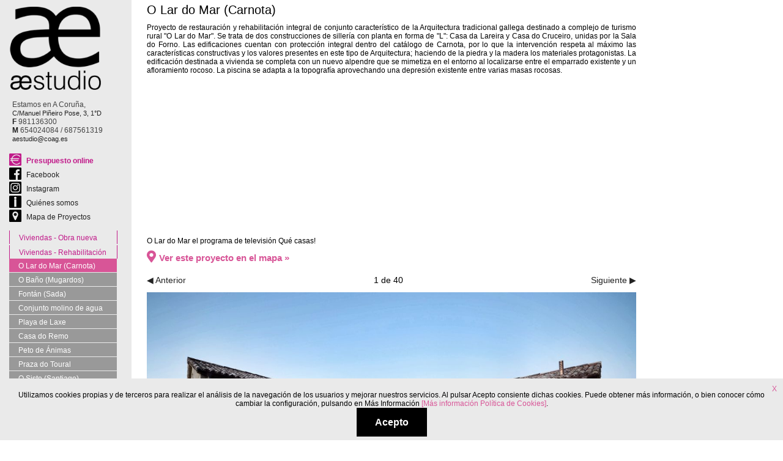

--- FILE ---
content_type: text/html
request_url: https://aestudio.es/viviendas-rehabilitacion/turismo-rural-carnota/
body_size: 9780
content:
<!doctype html>
<html lang="es">

<head>
<meta https-equiv='Content-Type' content='text/html; charset=utf-8'/>

<title>O Lar do Mar (Carnota) | AEstudio | Arquitectos Coruña</title>
<link type="image/x-icon" rel="icon" href='https://aestudio.es/ndxz-studio/site/studio/favicon.ico'>
<link href="https://cdnjs.cloudflare.com/ajax/libs/font-awesome/5.11.2/css/all.css" rel="stylesheet">
<link rel='stylesheet' href='https://aestudio.es/ndxz-studio/site/studio/style.css' type='text/css' />
<link type="text/css" rel='stylesheet' href='https://aestudio.es/ndxz-studio/site/css/flexcrollstyles.css'>
<meta name="keywords" content="arquitectos coruña,arquitectos,arquitecto,coruña,arquitectos oleiros,oleiros,arquitectura,urbanismo,estudio,aestudio,aestudio arquitectos,urbanismo,proyecto,licencia, planos,casas,Adrián Martín Prieto,Elena Sarmiento Díez,interiorismo,rehabilitación,A Coruña,vivienda,contemporánea"/>
<meta name="description" content="Aestudio Arquitectos Coruña. Realizamos todo tipo de proyectos e informes. Especialistas en viviendas contemporáneas." />
<meta name="viewport" content="initial-scale=1">

<!--[if lte IE 6]>
<link rel='stylesheet' href='https://aestudio.es/ndxz-studio/site/studio/ie.css' type='text/css' />
<![endif]-->

<style type='text/css'>
#num {padding-left: 6px;}
	.img-bot {margin-bottom: 6px; display: block; cursor:pointer;}
	#slides li{display:inline; decoration: none; width: 300%;}

	#slides {width:4117px;}
</style>

<script type='text/javascript' src='https://aestudio.es/ndxz-studio/site/js/flexcroll.js'></script>
<script type='text/javascript' src='https://aestudio.es/ndxz-studio/site/js/jquery.js'></script>
<script type='text/javascript' src='https://aestudio.es/ndxz-studio/site/js/cookie.js'></script>
<script type='text/javascript' src='https://aestudio.es/ndxz-studio/site/js/konami.js'></script>
<script type='text/javascript' src='https://aestudio.es/ndxz-studio/site/js/expandingMenus.js'></script>
<script type='text/javascript' src='https://aestudio.es/ndxz-studio/site/js/jquery.cycle.all.js'></script>
<script type='text/javascript' src='https://aestudio.es/ndxz-studio/site/js/three.min.js'></script>
<script type='text/javascript' src='https://aestudio.es/ndxz-studio/site/js/panolens.min.js'></script>

<script type='text/javascript'>
path = 'https://aestudio.es/files/gimgs/';

function setCookie(cname, cvalue, exdays) {
	var d = new Date();
	d.setTime(d.getTime() + (exdays*24*60*60*1000));
	var expires = "expires="+ d.toUTCString();
	document.cookie = cname + "=" + cvalue + ";" + expires + ";path=/";
}

function getCookie(cname) {
    var name = cname + "=";
    var decodedCookie = decodeURIComponent(document.cookie);
    var ca = decodedCookie.split(';');
    for(var i = 0; i <ca.length; i++) {
        var c = ca[i];
        while (c.charAt(0) == ' ') {
            c = c.substring(1);
        }
        if (c.indexOf(name) == 0) {
            return c.substring(name.length, c.length);
        }
    }
    return "";
}

$(document).ready(function(){
	setTimeout('move_up()', 1);
	expandingMenu(0);
	expandingMenu(1);
	expandingMenu(2);
	expandingMenu(3);
	expandingMenu(4);
	expandingMenu(5);
	expandingMenu(6);
	expandingMenu(7);
	expandingMenu(8);
	expandingMenu(9);

	$('#nav_button').click(function(event) {
		$('#navigation-wrap').slideToggle("fast");
	});

	var pxr = window.devicePixelRatio;
	var topMenu = $("#top-menu").css('display') == 'block';
	var width = (window.innerWidth > 0) ? window.innerWidth : screen.width;
	var height = (window.innerHeight > 0) ? window.innerHeight : screen.height;

	$( window ).resize(function() {
		topMenu = $("#top-menu").css('display') == 'block';
		width = (window.innerWidth > 0) ? window.innerWidth : screen.width;
		height = (window.innerHeight > 0) ? window.innerHeight : screen.height;
		if (topMenu){
			$('#content .container').css('padding-top', ($('#top-menu').outerHeight()+10 + 'px'));
			$('#navigation-wrap').css('top', $('#top-menu').outerHeight());
		} else {
			$('#content .container').css('padding-top', '');
		  	$('#navigation-wrap').hide();
		  }
		$('#navigation-wrap').css('max-height', height - $('#top-menu').outerHeight());
	});

	if (topMenu = $("#top-menu").css('display') == 'block'){
		$('#content .container').css('padding-top', ($('#top-menu').outerHeight()+10 + 'px'));
		$('#navigation-wrap').css('top', $('#top-menu').outerHeight());
	}

	$('#navigation-wrap').css('max-height', height - $('#top-menu').outerHeight());

	if (getCookie('accept-cookies') == '1'){
		$('#cookies-prompt').hide();
	}

	$('.cookies-close').click(function(){
		$('#cookies-prompt').hide();
		setCookie('accept-cookies', '1', 30);
	});
});

</script>
<script type='text/javascript'>
$(document).ready(function(){
        if($( window ).width() > 640){
            $('#s1').cycle({
                fx:'fade',
                after: onAfter,
                speed:'2000',
                timeout: 0,
                next:'#next, .img-bot',
                prev:'#prev',
                pager: '#slides',
                pagerAnchorBuilder: myPagerBuilder
            });
        }

	function myPagerBuilder(id, imagen){
						var src_viejo = $('#s1 img').eq(id).attr('src');
						var aux= RegExp('(.*/)(.*)').exec(src_viejo);
						var src_nuevo = aux[1] + "sys-" + aux[2];

						return ("<li><a href='#'><img id='min-" + id + "' src='" + src_nuevo + "' class='img-min' /></a></li>");
						}

	function onAfter(curr,next,opts) {
		var num = (opts.currSlide + 1) + ' de ' + opts.slideCount;
		$('#num').html(num);
		}

	function scrollContent(direction) {
	    var amount = (direction === 'left' ? '-=4px' : '+=4px');
	    $('#belowslides_mcontentwrapper').animate({
	        scrollLeft: amount
	    }, 1, function() {
	        if (scrolling) {
	            scrollContent(direction);
	        }
	    });
	}

	$('#belowslides').mouseover(function(evt) {
		var x = evt.pageX - $('#belowslides').offset().left;
		var w = $('#belowslides').width();
		var direction = '';

		if ((x >= 0) && (x <= w/4)) {
			direction = 'left';
			scrolling = true;
		}

		if ((x >= w-(w/4)) && (x <= w)) {
			direction = 'right';
			scrolling = true;
		}

		if (scrolling == true){
			scrollContent(direction);
		}
	})

	$('#belowslides').mouseout(function(evt) {
		scrolling = false;
	})

	});
</script>


</head>
<body class='section-4'>

<img class="preview-image" src="https://www.aestudio.es/files/gimgs/88_vivienda-contemporanea-arquitectos-oleiros-cubos-acristalada.jpg">
<img class="preview-image" src="https://www.aestudio.es/files/gimgs/89_dsc0293b.jpg">
<img class="preview-image" src="https://www.aestudio.es/files/gimgs/97_fachada-toda-acristalada-vivienda-vistas-mar-mera-oleiros.jpg">
<img class="preview-image" src="https://www.aestudio.es/files/gimgs/103_la-vivienda-se-concibe-como-un-volumen-abstracto-referenciado-unicamente-a-si-mismo.jpg">
<img class="preview-image" src="https://www.aestudio.es/files/gimgs/99_las-dos-edificaciones-sobre-las-que-se-interviene-se-encuentran-catalogadas-como-magnifico-ejemplo-de-la-arquitectura-tradicional-gallega.jpg">

<div id='top-menu'>
    <div id="top-menu-content">
        <a href="https://aestudio.es" id='logo_hor'>
            <img src="/files/webimages/logo_mini.png" alt="" />
        </a>
        <div class="info">
            <a href='tel:+34981136300'><div id='phone'/></div></a>
            <a href=mailto:'aestudio@coag.es'><div id='mail'/></div></a>
            <a href="https://goo.gl/maps/EEAYotvyuM2spQHt5" target="_blank"><div id='icomap'/></div>
            </a>
        </div>
        <a id='nav_button' href="javascript:void(0)">
            <img src="/files/webimages/menu_button.png" alt="" />
        </a>
    </div>
</div>
<div id="navigation-wrap">
	<div id='navigation'>
		<ul><li><a href="https://www.aestudio.es/presupuesto-online/">Solicite presupuesto online<div class="icon-submenu">▶</div></a></li><li><a href="https://aestudio.es/obra-nueva/">Viviendas - Obra nueva<div class="icon-submenu">▶</div></a></li><li><a href="https://aestudio.es/viviendas-rehabilitacion/">Viviendas - Rehabilitación<div class="icon-submenu">▶</div></a></li><li><a href="https://aestudio.es/reformas/">Viviendas - Reforma<div class="icon-submenu">▶</div></a></li><li><a href="https://aestudio.es/locales-comerciales/">Locales comerciales<div class="icon-submenu">▶</div></a></li><li><a href="https://aestudio.es/edif-publicos/">Grandes edificios<div class="icon-submenu">▶</div></a></li><li><a href="https://aestudio.es/monu-historicos/">Monumentos Históricos<div class="icon-submenu">▶</div></a></li><li><a href="https://aestudio.es/act-urbanas/">Actuaciones Urbanas<div class="icon-submenu">▶</div></a></li><li><a href="https://aestudio.es/concursos/">Concursos<div class="icon-submenu">▶</div></a></li><li><a href="https://aestudio.es/publicaciones/">Publicaciones<div class="icon-submenu">▶</div></a></li><li><a href="https://aestudio.es/certificacion/">Informes<div class="icon-submenu">▶</div></a></li><li><a href="https://www.aestudio.es/mapa-de-proyectos/">Mapa de Proyectos<div class="icon-submenu">▶</div></a></li><li><a href="https://www.aestudio.es/aviso-legal/">Aviso Legal<div class="icon-submenu">▶</div></a></li><li id="top-menu-social"><a href="https://aestudio.es/quienes-somos/"><div id="icoinfo"></div><span>Quiénes Somos</span></a><a href="https://www.facebook.com/aestudioarquitectura" target="_blank"><div id="facebook"></div><span>Facebook</span></a><a href="https://www.instagram.com/aestudioarquitectura/" target="_blank"><div id="instagram"></div><span>Instagram</span></a></li></ul>
	</div>
</div>

<div id='menu'>
<div class='container'>

<a href='https://www.aestudio.es/' alt='' title='Página principal'><img src="/files/webimages/logo.png" width="150"></a><br />
<div class="info"><br />
Estamos en A Coruña, <br />
<a href='https://goo.gl/maps/EEAYotvyuM2spQHt5' target="_blank">C/Manuel Piñeiro Pose, 3, 1°D</a><br />
<b>F</b> 981136300<br />
<b>M</b> 654024084 / 687561319<br />
<a href=mailto:aestudio@coag.es>aestudio@coag.es</a><br />
</br></div><br />
<div class='social'><a id='presu' href='https://aestudio.es/presupuesto-online/'><div id='icopresu'></div>Presupuesto online</a><a href='https://www.facebook.com/aestudioarquitectura' alt='AEstudio en Facebook' target="_blank"><div id='facebook'/></div> Facebook </a><a href='https://www.instagram.com/aestudioarquitectura/' alt='Síguenos en Instagram' target="_blank"><div id='instagram'/></div> Instagram </a><a href='https://aestudio.es/quienes-somos/'><div id='icoinfo'></div>Quiénes somos</a><a href='https://aestudio.es/mapa-de-proyectos/'><div id='icomap'></div>Mapa de Proyectos</a></div></br><div id='sections'>
<ul>
<li class='section-title'><a href='https://aestudio.es/obra-nueva'>Viviendas - Obra nueva</a></li>
<li><a href='https://aestudio.es/obra-nueva/santa-cruz-oleiros/' onclick="do_click();">Santa Cruz (Oleiros)</a></li>
<li><a href='https://aestudio.es/obra-nueva/formigueiro-cambre/' onclick="do_click();">Formigueiro (Cambre)</a></li>
<li><a href='https://aestudio.es/obra-nueva/zapateira-a-coruna/' onclick="do_click();">Zapateira (A Coruña)</a></li>
<li><a href='https://aestudio.es/obra-nueva/canide-oleiros/' onclick="do_click();">Canide (Oleiros)</a></li>
<li><a href='https://aestudio.es/obra-nueva/playa-razo-carballo/' onclick="do_click();">Playa Razo (Carballo)</a></li>
<li><a href='https://aestudio.es/obra-nueva/sales-vedra/' onclick="do_click();">Sales (Vedra)</a></li>
<li><a href='https://aestudio.es/obra-nueva/a-laxe-sanxenxo/' onclick="do_click();">A Laxe (Sanxenxo)</a></li>
<li><a href='https://aestudio.es/obra-nueva/urbanizacion-raices-ames/' onclick="do_click();">Urbanización Raíces (Ames)</a></li>
<li><a href='https://aestudio.es/obra-nueva/breixo-oleiros/' onclick="do_click();">Breixo (Oleiros)</a></li>
<li><a href='https://aestudio.es/obra-nueva/pazo-vedra/' onclick="do_click();">Pazo O Burgo (Vedra)</a></li>
<li><a href='https://aestudio.es/obra-nueva/montalvo-sanxenxo/' onclick="do_click();">Montalvo (Sanxenxo)</a></li>
<li><a href='https://aestudio.es/obra-nueva/galeras-oleiros/' onclick="do_click();">Galeras (Oleiros)</a></li>
<li><a href='https://aestudio.es/viviendas/piedra-y-madera/' onclick="do_click();">Rubial (Boqueixón)</a></li>
<li><a href='https://aestudio.es/obra-nueva/urb-bregoan-a-coruna/' onclick="do_click();">Urb. Bregoán (A Coruña)</a></li>
<li><a href='https://aestudio.es/obra-nueva/rua-obradoiro-a-coruna/' onclick="do_click();">Rúa Obradoiro (A Coruña)</a></li>
<li><a href='https://aestudio.es/obra-nueva/canteiros-oleiros/' onclick="do_click();">Canteiros (Oleiros)</a></li>
<li><a href='https://aestudio.es/obra-nueva/arnados---razo-carballo/' onclick="do_click();">Arnados - Razo (Carballo)</a></li>
<li><a href='https://aestudio.es/obra-nueva/malpica/' onclick="do_click();">Playa Malpica (Malpica)</a></li>
<li><a href='https://aestudio.es/obra-nueva/aguarrio-iv/' onclick="do_click();">Aguarrío IV (Oleiros)</a></li>
<li><a href='https://aestudio.es/obra-nueva/aguarrio-oleiros/' onclick="do_click();">Aguarrío (Oleiros)</a></li>
<li><a href='https://aestudio.es/obra-nueva/perillo-oleiros/' onclick="do_click();">Perillo (Oleiros)</a></li>
<li><a href='https://aestudio.es/obra-nueva/a-brana-laracha/' onclick="do_click();">A Braña (Laracha)</a></li>
<li><a href='https://aestudio.es/obra-nueva/souto-paderne/' onclick="do_click();">Souto (Paderne)</a></li>
<li><a href='https://aestudio.es/obra-nueva/buno-carballo/' onclick="do_click();">Cornide (San Sadurniño)</a></li>
<li><a href='https://aestudio.es/obra-nueva/federico-mancineira-oleiros/' onclick="do_click();">F. Manciñeira (Oleiros)</a></li>
<li><a href='https://aestudio.es/obra-nueva/a-ferrala/' onclick="do_click();">A Ferrala (Oleiros)</a></li>
<li><a href='https://aestudio.es/obra-nueva/rubial-ii-boqueixon/' onclick="do_click();">Rubial II (Boqueixón)</a></li>
<li><a href='https://aestudio.es/obra-nueva/rua-campo-do-souto-oleiros/' onclick="do_click();">Campo do Souto (Oleiros)</a></li>
<li><a href='https://aestudio.es/obra-nueva/martin-codax-oleiros/' onclick="do_click();">Martín Códax (Oleiros)</a></li>
<li><a href='https://aestudio.es/viviendas/vivienda-en-a-muina/' onclick="do_click();">A Muíña (Santiago)</a></li>
<li><a href='https://aestudio.es/obra-nueva/cruceiro-laracha/' onclick="do_click();">Cruceiro (Laracha)</a></li>
<li><a href='https://aestudio.es/obra-nueva/bartolome-de-las-casas-oleiros/' onclick="do_click();">Bartolomé (Oleiros)</a></li>
<li><a href='https://aestudio.es/obra-nueva/rua-marcos-ana-oleiros/' onclick="do_click();">Rúa Marcos Ana (Oleiros)</a></li>
<li><a href='https://aestudio.es/obra-nueva/nande/' onclick="do_click();">Nande (Vedra)</a></li>
<li><a href='https://aestudio.es/obra-nueva/borreiros-abegondo/' onclick="do_click();">Borreiros (Abegondo)</a></li>
<li><a href='https://aestudio.es/obra-nueva/meneiroas-a-laracha/' onclick="do_click();">Meneiroas (A Laracha)</a></li>
<li><a href='https://aestudio.es/obra-nueva/dexo-oleiros/' onclick="do_click();">Dexo (Oleiros)</a></li>
<li><a href='https://aestudio.es/obra-nueva/a-ferrala-ii-oleiros/' onclick="do_click();">A Ferrala II (Oleiros)</a></li>
<li><a href='https://aestudio.es/obra-nueva/uxes-arteixo/' onclick="do_click();">Uxes (Arteixo)</a></li>
<li><a href='https://aestudio.es/obra-nueva/rua-camino-dos-pozos-oleiros/' onclick="do_click();">Camiño Pozos (Oleiros)</a></li>
<li><a href='https://aestudio.es/viviendas/vivienda-prefabricada-de-madera/' onclick="do_click();">Vivienda prefabricada</a></li>
</ul>

<ul>
<li class='section-title'><a href='https://aestudio.es/viviendas-rehabilitacion'>Viviendas - Rehabilitación</a></li>
<li class='active'><a href='https://aestudio.es/viviendas-rehabilitacion/turismo-rural-carnota/' onclick="do_click();">O Lar do Mar (Carnota)</a></li>
<li><a href='https://aestudio.es/viviendas/o-bano/' onclick="do_click();">O Baño (Mugardos)</a></li>
<li><a href='https://aestudio.es/obra-nueva/fontan-sada/' onclick="do_click();">Fontán (Sada)</a></li>
<li><a href='https://aestudio.es/viviendas/conjunto-molino-de-agua/' onclick="do_click();">Conjunto molino de agua</a></li>
<li><a href='https://aestudio.es/viviendas-rehabilitacion/playa-de-laxe/' onclick="do_click();">Playa de Laxe</a></li>
<li><a href='https://aestudio.es/viviendas-rehabilitacion/casa-do-remo/' onclick="do_click();">Casa do Remo</a></li>
<li><a href='https://aestudio.es/viviendas-rehabilitacion/peto-de-animas/' onclick="do_click();">Peto de Ánimas</a></li>
<li><a href='https://aestudio.es/viviendas-rehabilitacion/praza-do-toural/' onclick="do_click();">Praza do Toural</a></li>
<li><a href='https://aestudio.es/viviendas/rehabilitacion-casa-carpintero/' onclick="do_click();">O Sisto (Santiago)</a></li>
<li><a href='https://aestudio.es/viviendas/rua-do-medio-65/' onclick="do_click();">Rúa do Medio, 65</a></li>
<li><a href='https://aestudio.es/viviendas/casa-do-perigo/' onclick="do_click();">Casa do Perigo</a></li>
<li><a href='https://aestudio.es/viviendas/estructura-preexistente/' onclick="do_click();">Gosende (Carral)</a></li>
<li><a href='https://aestudio.es/viviendas/xelmirez-16/' onclick="do_click();">Xelmírez 16</a></li>
<li><a href='https://aestudio.es/viviendas/cruceiro-do-gaio/' onclick="do_click();">Cruceiro do Gaio</a></li>
<li><a href='https://aestudio.es/viviendas/casas-reais/' onclick="do_click();">Casas Reais</a></li>
</ul>

<ul>
<li class='section-title'><a href='https://aestudio.es/reformas'>Viviendas - Reforma</a></li>
<li><a href='https://aestudio.es/viviendas-rehabilitacion/federico-tapia/' onclick="do_click();">Federico Tapia</a></li>
<li><a href='https://aestudio.es/reformas/estadio-riazor/' onclick="do_click();">Estadio Riazor</a></li>
<li><a href='https://aestudio.es/reformas/modesta-goucouria/' onclick="do_click();">Modesta Goucouria</a></li>
<li><a href='https://aestudio.es/reformas/avda-de-chile/' onclick="do_click();">Avenida de Chile</a></li>
<li><a href='https://aestudio.es/reformas/plaza-pontevedra/' onclick="do_click();">Plaza Pontevedra</a></li>
<li><a href='https://aestudio.es/viviendas/duplex-los-rosales/' onclick="do_click();">Dúplex Los Rosales</a></li>
<li><a href='https://aestudio.es/reformas/torres-san-diego/' onclick="do_click();">Torres San Diego</a></li>
<li><a href='https://aestudio.es/reformas/alfredo-vicenti/' onclick="do_click();">Alfredo Vicenti</a></li>
</ul>

<ul>
<li class='section-title'><a href='https://aestudio.es/locales-comerciales'>Locales comerciales</a></li>
<li><a href='https://aestudio.es/locales-comerciales/clinica-dental-carballo/' onclick="do_click();">Clínica Dental (Carballo)</a></li>
<li><a href='https://aestudio.es/interiorismo/la-dulceria/' onclick="do_click();">La Dulcería</a></li>
<li><a href='https://aestudio.es/interiorismo/tienda-de-animales/' onclick="do_click();">Tienda de animales</a></li>
<li><a href='https://aestudio.es/locales-comerciales/mas-ke-fruta/' onclick="do_click();">Más ke fruta</a></li>
<li><a href='https://aestudio.es/locales-comerciales/clinica-dental/' onclick="do_click();">Clínica dental</a></li>
<li><a href='https://aestudio.es/locales-comerciales/viraventos/' onclick="do_click();">Asociación Viraventos</a></li>
<li><a href='https://aestudio.es/locales-comerciales/cabana-en-los-arboles/' onclick="do_click();">Cabaña en los árboles</a></li>
<li><a href='https://aestudio.es/act-urbanas/estudio-de-arquitectura/' onclick="do_click();">Estudio de Arquitectura</a></li>
<li><a href='https://aestudio.es/interiorismo/autobuses/' onclick="do_click();">Autobuses</a></li>
<li><a href='https://aestudio.es/interiorismo/libreria/' onclick="do_click();">Librería</a></li>
<li><a href='https://aestudio.es/interiorismo/centro-de-estetica/' onclick="do_click();">Centro de estética</a></li>
<li><a href='https://aestudio.es/interiorismo/nacho-jeans/' onclick="do_click();">Nacho Jeans</a></li>
<li><a href='https://aestudio.es/interiorismo/merceria-algui/' onclick="do_click();">Mercería Algui</a></li>
<li><a href='https://aestudio.es/interiorismo/quenlla-scq/' onclick="do_click();">Quenlla SCQ</a></li>
<li><a href='https://aestudio.es/interiorismo/banos-raxoi/' onclick="do_click();">Baños Raxoi</a></li>
<li><a href='https://aestudio.es/interiorismo/farmacia/' onclick="do_click();">Farmacia</a></li>
<li><a href='https://aestudio.es/interiorismo/stand-udc-culturgal/' onclick="do_click();">Stand UDC Culturgal</a></li>
<li><a href='https://aestudio.es/pequena/carpa-de-lona/' onclick="do_click();">Carpa de lona</a></li>
<li><a href='https://aestudio.es/interiorismo/mobiliario-csic/' onclick="do_click();">Mobiliario CSIC</a></li>
</ul>

<ul>
<li class='section-title'><a href='https://aestudio.es/edif-publicos'>Grandes edificios</a></li>
<li><a href='https://aestudio.es/edif-publicos/facultad-de-derecho/' onclick="do_click();">Facultad de Derecho</a></li>
<li><a href='https://aestudio.es/edif-publicos/pazo-do-faramello/' onclick="do_click();">Pazo do Faramello</a></li>
<li><a href='https://aestudio.es/act-urbanas/nave-industrial-de-madera/' onclick="do_click();">Nave industrial de madera</a></li>
</ul>

<ul>
<li class='section-title'><a href='https://aestudio.es/monu-historicos'>Monumentos Históricos</a></li>
<li><a href='https://aestudio.es/monu-historicos/casa-del-cabildo/' onclick="do_click();">Casa del Cabildo</a></li>
<li><a href='https://aestudio.es/monu-historicos/rectoral-carballino/' onclick="do_click();">Rectoral Carballiño</a></li>
<li><a href='https://aestudio.es/monu-historicos/casa-rectoral-de-san-miguel/' onclick="do_click();">Casa Rectoral de San Miguel</a></li>
<li><a href='https://aestudio.es/monu-historicos/adega-da-arte/' onclick="do_click();">Adega da Arte</a></li>
<li><a href='https://aestudio.es/monu-historicos/teatro-principal/' onclick="do_click();">Teatro Principal</a></li>
<li><a href='https://aestudio.es/monu-historicos/convento-do-carme/' onclick="do_click();">Convento del Carmen</a></li>
</ul>

<ul>
<li class='section-title'><a href='https://aestudio.es/act-urbanas'>Actuaciones Urbanas</a></li>
<li><a href='https://aestudio.es/act-urbanas/reurbaniza/' onclick="do_click();">Reurbanización universitaria</a></li>
<li><a href='https://aestudio.es/act-urbanas/san-andres/' onclick="do_click();">San Andrés</a></li>
<li><a href='https://aestudio.es/act-urbanas/la-terraza-de-sada/' onclick="do_click();">La Terraza de Sada</a></li>
<li><a href='https://aestudio.es/act-urbanas/paseo-del-parrote/' onclick="do_click();">Paseo del Parrote</a></li>
</ul>

<ul>
<li class='section-title'><a href='https://aestudio.es/concursos'>Concursos</a></li>
<li><a href='https://aestudio.es/concursos/academia-galega/' onclick="do_click();">Real Academia Galega</a></li>
<li><a href='https://aestudio.es/concursos/rosaleda-mendez-nunez/' onclick="do_click();">Rosaleda Méndez Núñez</a></li>
<li><a href='https://aestudio.es/concursos/lleialtat-santsenca/' onclick="do_click();">Lleialtat Santsenca</a></li>
<li><a href='https://aestudio.es/concursos/parques-en-torrelodones/' onclick="do_click();">Parques en Torrelodones</a></li>
<li><a href='https://aestudio.es/concursos/paseo-de-riazor/' onclick="do_click();">Paseo de Riazor</a></li>
<li><a href='https://aestudio.es/act-urbanas/cuartel-de-san-fernando/' onclick="do_click();">Cuartel de San Fernando</a></li>
<li><a href='https://aestudio.es/concursos/cine-paris/' onclick="do_click();">Cine París</a></li>
<li><a href='https://aestudio.es/concursos/plaza-galicia/' onclick="do_click();">Plaza Galicia</a></li>
<li><a href='https://aestudio.es/concursos/viviendas-xoan-xxiii/' onclick="do_click();">Viviendas Xoan XXIII</a></li>
<li><a href='https://aestudio.es/concursos/centro-tecnologico-cica/' onclick="do_click();">Centro Tecnológico CICA</a></li>
<li><a href='https://aestudio.es/concursos/costa-de-mella/' onclick="do_click();">Costa de Mella</a></li>
<li><a href='https://aestudio.es/concursos/refugio-en-el-mar/' onclick="do_click();">Refugio en el mar</a></li>
<li><a href='https://aestudio.es/concursos/sede-del-coag-ourense/' onclick="do_click();">Sede del Coag Ourense</a></li>
<li><a href='https://aestudio.es/act-urbanas/homenaje-a-manuel-marias/' onclick="do_click();">Manuel Marías</a></li>
<li><a href='https://aestudio.es/act-urbanas/cuerpos-blandos/' onclick="do_click();">Cuerpos blandos</a></li>
<li><a href='https://aestudio.es/concursos/terraza-discoteca-el-bosque/' onclick="do_click();">Discoteca El Bosque</a></li>
</ul>

<ul>
<li class='section-title'><a href='https://aestudio.es/publicaciones'>Publicaciones</a></li>
<li><a href='https://aestudio.es/publicaciones/tvg-galeria-tradicional/' onclick="do_click();">TVG Galería tradicional</a></li>
<li><a href='https://aestudio.es/publicaciones/voz-de-galicia-ii/' onclick="do_click();">Voz de Galicia II</a></li>
<li><a href='https://aestudio.es/publicaciones/voz-de-galicia/' onclick="do_click();">Voz de Galicia I</a></li>
<li><a href='https://aestudio.es/publicaciones/intervencion-en-la-casa-del-cabildo/' onclick="do_click();">Casa del Cabildo</a></li>
<li><a href='https://aestudio.es/publicaciones/rua-do-medio-65/' onclick="do_click();">Rúa do Medio 65</a></li>
<li><a href='https://aestudio.es/publicaciones/casa-do-dean/' onclick="do_click();">Casa do Deán</a></li>
<li><a href='https://aestudio.es/publicaciones/la-carraca-de-la-catedral/' onclick="do_click();">La Carraca de la Catedral</a></li>
<li><a href='https://aestudio.es/publicaciones/calzada-real-de-sar/' onclick="do_click();">Calzada Real de Sar</a></li>
<li><a href='https://aestudio.es/publicaciones/energia-para-la--habitabilidad/' onclick="do_click();">Energía para la  habitabilidad</a></li>
<li><a href='https://aestudio.es/mater-graficos/a-cidade-intuida/' onclick="do_click();">A cidade intuída</a></li>
<li><a href='https://aestudio.es/publicaciones/urbanismo/2/' onclick="do_click();">Urbanismo</a></li>
<li><a href='https://aestudio.es/publicaciones/areas-supramunicipales-a-coruna/' onclick="do_click();">Áreas supramunicipales</a></li>
<li><a href='https://aestudio.es/publicaciones/vivir-na-coruna/' onclick="do_click();">Vivir na Coruña</a></li>
<li><a href='https://aestudio.es/publicaciones/museos/' onclick="do_click();">Museos</a></li>
<li><a href='https://aestudio.es/publicaciones/articulos-de-opinion/' onclick="do_click();">Artículos de opinión</a></li>
</ul>

<ul>
<li class='section-title'><a href='https://aestudio.es/certificacion'>Informes</a></li>
<li><a href='https://aestudio.es/certificacion/libro-del-edificio/' onclick="do_click();">Libro del Edificio</a></li>
<li><a href='https://aestudio.es/informes/certificacion-energetica/' onclick="do_click();">Certificación energética</a></li>
</ul>


</div><br />
<div class="legal"><br />
<a id='priv' href='https://aestudio.es/aviso-legal/'>Aviso Legal</a><br />
<a id='cook' href='https://aestudio.es/politica-de-cookies'>Política de Cookies</a><br />
<a id='priv' href='https://aestudio.es/politica-de-privacidad'>Política de Privacidad</a><br />
</div>

</div>
</div>

<div id='content'>
	<div class='container'>

	<!-- text and image -->
	<meta property="og:title" content="O Lar do Mar (Carnota)"><meta property="twitter:title" content="O Lar do Mar (Carnota)"><meta property="og:image" content="https://aestudio.es/files/gimgs/99_las-dos-edificaciones-sobre-las-que-se-interviene-se-encuentran-catalogadas-como-magnifico-ejemplo-de-la-arquitectura-tradicional-gallega.jpg"><meta property="twitter:image" content="https://aestudio.es/files/gimgs/99_las-dos-edificaciones-sobre-las-que-se-interviene-se-encuentran-catalogadas-como-magnifico-ejemplo-de-la-arquitectura-tradicional-gallega.jpg"><meta name="twitter:card" content="summary_large_image"><meta property="og:url" content="https://aestudio.es/viviendas-rehabilitacion/turismo-rural-carnota/"><h1>O Lar do Mar (Carnota)</h1><div id=descripcion><p>Proyecto de restauración y rehabilitación integral de conjunto característico de la Arquitectura tradicional gallega destinado a complejo de turismo rural "O Lar do Mar". Se trata de dos construcciones de sillería con planta en forma de "L": Casa da Lareira y Casa do Cruceiro, unidas por la Sala do Forno. Las edificaciones cuentan con protección integral dentro del catálogo de Carnota, por lo que la intervención respeta al máximo las características constructivas y los valores presentes en este tipo de Arquitectura; haciendo de la piedra y la madera los materiales protagonistas. La edificación destinada a vivienda se completa con un nuevo alpendre que se mimetiza en el entorno al localizarse entre el emparrado existente y un afloramiento rocoso. La piscina se adapta a la topografía aprovechando una depresión existente entre varias masas rocosas.</p>

<p><iframe width="450" height="253" src="https://www.youtube.com/embed/D8ukODPt9uM" frameborder="0" allow="autoplay; encrypted-media" allowfullscreen></iframe><br />
O Lar do Mar el programa de televisión Qué casas!</p><a id='view-map' href='https://www.aestudio.es/mapa-de-proyectos'><i class='fas fa-map-marker-alt'></i>Ver este proyecto en el mapa »</a><br/></div><div id='img-container'>
<p class='nav'>
	       <a id='prev' href='#'>◀ Anterior</a>
	       <span id='num'></span>
	       <a id='next' href='#'>Siguiente ▶</a>
	       </p><div id='img-wrap'>
	       <div id='s1' class='pics'>

<div><img id='img-1' src='https://aestudio.es/files/gimgs/99_las-dos-edificaciones-sobre-las-que-se-interviene-se-encuentran-catalogadas-como-magnifico-ejemplo-de-la-arquitectura-tradicional-gallega.jpg' class='img-bot' /><p class='footer'>las dos edificaciones sobre las que se interviene se encuentran catalogadas como ejemplo de la arquitectura tradicional</p></div>

<div><img id='img-2' src='https://aestudio.es/files/gimgs/99_la-lareira-catalogada-con-horno-y-fregaderos-de-piedra-se-convierte-en-el-corazon-de-la-denomidada-casa-da-lareira.jpg' class='img-bot' /><p class='footer'>la lareira catalogada con horno y fregaderos de piedra, se convierte en el corazón de la denomidada ''Casa da Lareira''</p></div>

<div><img id='img-3' src='https://aestudio.es/files/gimgs/99_la-casa-do-forno-se-configura-como-una-suite-a-dos-alturas-primando-la-entrada-de-luz-cenital.jpg' class='img-bot' /><p class='footer'>la Casa do Forno se configura como una suite a dos alturas primando la entrada de luz cenital</p></div>

<div><img id='img-4' src='https://aestudio.es/files/gimgs/99_se-aborda-de-un-modo-integral-la-integracion-paisaje-sin-perder-la-vista-del-cercano-mar-de-carnota.jpg' class='img-bot' /><p class='footer'>se aborda de un modo integral la integración paisaje sin perder la vista del cercano mar de Carnota</p></div>

<div><img id='img-5' src='https://aestudio.es/files/gimgs/99_todas-las-habitaciones-aprovechan-la-altura-libre-bajo-la-cubierta-de-estructura-de-madera.jpg' class='img-bot' /><p class='footer'>todas las habitaciones aprovechan la altura libre bajo la cubierta de estructura de madera</p></div>

<div><img id='img-6' src='https://aestudio.es/files/gimgs/99_el-diseno-de-las-escaleras-recupera-losas-de-granito-existentes-en-la-edificacion-para-resolver-el-contaco-con-el-suelo.jpg' class='img-bot' /><p class='footer'>el diseño de las escaleras recupera losas de granito existentes en la edificación para resolver el contaco con el suelo</p></div>

<div><img id='img-7' src='https://aestudio.es/files/gimgs/99_se-ha-cuidado-especialmente-el-tratamiento-de-los-elementos-de-urbanizacion-como-los-vallados-y-los-muros-tradicionales-que-se-recuperan.jpg' class='img-bot' /><p class='footer'>se ha cuidado especialmente el tratamiento de los elementos de urbanización como los vallados y los muros tradicionales</p></div>

<div><img id='img-8' src='https://aestudio.es/files/gimgs/99_la-nueva-edificacion-auxiliar-propone-un-dialogo-conciliador-con-la-arquitectura-tradicional-desde-la-contencion-y-la-contemporaneidad.jpg' class='img-bot' /><p class='footer'>la nueva edificación auxiliar propone un diálogo conciliador con la arquitectura tradicional desde la contención</p></div>

<div><img id='img-9' src='https://aestudio.es/files/gimgs/99_las-dos-viviendas-principales-se-pueden-comunicar-entre-si-a-traves-de-la-casa-do-forno.jpg' class='img-bot' /><p class='footer'>las dos viviendas principales se pueden comunicar entre si a través de la Casa do Forno</p></div>

<div><img id='img-10' src='https://aestudio.es/files/gimgs/99_la-luz-cenital-se-convierte-en-la-protagonista-de-los-espacios-de-distribucion-interior.jpg' class='img-bot' /><p class='footer'>la luz cenital se convierte en la protagonista de los espacios de distribución interior</p></div>

<div><img id='img-11' src='https://aestudio.es/files/gimgs/99_detalle-de-la-escalera-de-subida-al-altillo-de-la-casa-do-forno-resuelta-con-madera-y-forja.jpg' class='img-bot' /><p class='footer'>detalle de la escalera de subida al altillo de la ''Casa do Forno'' resuelta con madera y forja</p></div>

<div><img id='img-12' src='https://aestudio.es/files/gimgs/99_las-tres-viviendas-disponen-de-acceso-directo-desde-el-exterior-de-forma-que-pueden-ser-reservadas-de-forma-independiente.jpg' class='img-bot' /><p class='footer'>las tres viviendas disponen de acceso desde el exterior de forma que pueden ser reservadas de forma independiente</p></div>

<div><img id='img-13' src='https://aestudio.es/files/gimgs/99_las-puertas-partidas-o-de-postigo-proponen-una-relacion-dinamica-y-fresca-con-el-exterior.jpg' class='img-bot' /><p class='footer'>las puertas partidas o de postigo proponen una relación dinámica y fresca con el exterior</p></div>

<div><img id='img-14' src='https://aestudio.es/files/gimgs/99_la-restauracion-de-los-muros-de-silleria-ha-sido-realizada-por-canteros-locales-con-tecnicas-tradicionales.jpg' class='img-bot' /><p class='footer'>la restauración de los muros de sillería ha sido realizada por canteros locales con técnicas tradicionales</p></div>

<div><img id='img-15' src='https://aestudio.es/files/gimgs/99_la-nueva-estructura-se-resuelve-con-vigas-de-abeto-laminado-y-entablados-de-castano.jpg' class='img-bot' /><p class='footer'>la nueva estructura se resuelve con vigas de abeto laminado y entablados de castaño</p></div>

<div><img id='img-16' src='https://aestudio.es/files/gimgs/99_la-intervencion-se-desarrolla-en-un-entorno-cargado-de-valores-patrimoniales-culturales-y-naturales.jpg' class='img-bot' /><p class='footer'>la intervención se desarrolla en un entorno cargado de valores patrimoniales, culturales y naturales</p></div>

<div><img id='img-17' src='https://aestudio.es/files/gimgs/99_la-puerta-de-carros-original-se-reconfigura-para-crear-el-acceso-a-la-casa-do-forno.jpg' class='img-bot' /><p class='footer'>la puerta de carros original se reconfigura para crear el acceso a la Casa do Forno</p></div>

<div><img id='img-18' src='https://aestudio.es/files/gimgs/99_la-estructura-de-cubierta-se-resuelve-con-un-unico-orden-de-estructura-de-vigas-atirantados1.jpg' class='img-bot' /><p class='footer'>la estructura de cubierta se resuelve con un único orden de estructura de vigas atirantados</p></div>

<div><img id='img-19' src='https://aestudio.es/files/gimgs/99_la-iluminacion-del-unico-cuarto-de-bano-interior-se-resuelve-con-un-lucernario.jpg' class='img-bot' /><p class='footer'>la iluminación del único cuarto de baño interior se resuelve con un lucernario</p></div>

<div><img id='img-20' src='https://aestudio.es/files/gimgs/99_la-edificacion-auxiliar-se-enclava-tras-una-masa-granitica-que-emerge-en-la-parcela-con-el-fin-de-pasar-desapercibida.jpg' class='img-bot' /><p class='footer'>la edificación auxiliar se enclava tras una masa granítica que emerge en la parcela con el fin de pasar desapercibida</p></div>

<div><img id='img-21' src='https://aestudio.es/files/gimgs/99_las-ventanas-exteriores-de-castano-se-acaban-con-pintura-de-poro-abierto-de-color-azul-marinero.jpg' class='img-bot' /><p class='footer'>las ventanas exteriores de castaño se acaban con pintura de poro abierto de color azul marinero</p></div>

<div><img id='img-22' src='https://aestudio.es/files/gimgs/99_interior-del-salon-social-de-la-casa-do-cruceiro.jpg' class='img-bot' /><p class='footer'>interior del salón social de la Casa do Cruceiro</p></div>

<div><img id='img-23' src='https://aestudio.es/files/gimgs/99_entre-las-dos-viviendas-principales-se-ha-creado-un-espacio-de-patio-enlosado.jpg' class='img-bot' /><p class='footer'>entre las dos viviendas principales se ha creado un espacio de patio enlosado</p></div>

<div><img id='img-24' src='https://aestudio.es/files/gimgs/99_la-carpinteria-exterior-recupera-las-ventanas-enrasadas-caracteristicas-de-la-arquitectura-gallega.jpg' class='img-bot' /><p class='footer'>la carpintería exterior recupera las ventanas enrasadas características de la arquitectura gallega</p></div>

<div><img id='img-25' src='https://aestudio.es/files/gimgs/99_interior-de-la-casa-de-uno-de-los-dos-dormitorios-de-la-casa-do-cruceiro.jpg' class='img-bot' /><p class='footer'>interior de la Casa de uno de los dos dormitorios de la Casa do Cruceiro</p></div>

<div><img id='img-26' src='https://aestudio.es/files/gimgs/99_interior-del-dormitorio-principal-de-la-casa-da-lareira.jpg' class='img-bot' /><p class='footer'>interior del dormitorio principal de la Casa da Lareira</p></div>

<div><img id='img-27' src='https://aestudio.es/files/gimgs/99_en-la-rehabilitacion-se-han-empleado-materiales-tradicionales-y-con-un-bajo-coste-energetico-como-la-piedra-y-la-madera.jpg' class='img-bot' /><p class='footer'>en la rehabilitación se han empleado materiales tradicionales y con un bajo coste energético como la piedra y la madera</p></div>

<div><img id='img-28' src='https://aestudio.es/files/gimgs/99_el-interiorismo-de-cada-uno-de-los-cinco-cuartos-de-bano-ha-sido-desarrollado-especificamente.jpg' class='img-bot' /><p class='footer'>el interiorismo de cada uno de los cinco cuartos de baño ha sido desarrollado específicamente</p></div>

<div><img id='img-29' src='https://aestudio.es/files/gimgs/99_detalle-del-dormitorio-de-la-casa-do-forno.jpg' class='img-bot' /><p class='footer'>detalle del dormitorio de la Casa do Forno</p></div>

<div><img id='img-30' src='https://aestudio.es/files/gimgs/99_la-ventana-existente-en-la-fachada-sur-se-transforma-en-puerta-para-potenciar-la-comunicacion-con-el-jardin.jpg' class='img-bot' /><p class='footer'>la ventana existente en la fachada sur se transforma en puerta para potenciar la comunicación con el jardín</p></div>

<div><img id='img-31' src='https://aestudio.es/files/gimgs/99_plano-planta-baja-vivienda-piedra-rehabilitada-restaurada-carnota.jpg' class='img-bot' /><p class='footer'>la planta baja acoge los espacios comunitarios y una habitación adaptada en la "Sala do Forno"</p></div>

<div><img id='img-32' src='https://aestudio.es/files/gimgs/99_plano-planta-primera-vivienda-piedra-rehabilitada-restaurada-carnota.jpg' class='img-bot' /><p class='footer'>las habitaciones se localizan fundamentalmente en planta primera</p></div>

<div><img id='img-33' src='https://aestudio.es/files/gimgs/99_casa-turismo-rural-carnota-rehabilitacion-vivienda-piedra-madera.jpg' class='img-bot' /><p class='footer'>la vivienda cuenta con un cruceiro, lareira y horno tradicional</p></div>

<div><img id='img-34' src='https://aestudio.es/files/gimgs/99_estructura-de-madera-rehabilitacion-vivienda-piedra-galicia.jpg' class='img-bot' /><p class='footer'>la nueva estructura se resuelve mediante entramado de madera tanto en la edificación existente como en el nuevo alpendre</p></div>

<div><img id='img-35' src='https://aestudio.es/files/gimgs/99_complejo-turismo-rural-carnota-vivienda-piedra-madera-tradicional-galicia.jpg' class='img-bot' /><p class='footer'>la rehabilitación de las edificaciones se completa con una intervención integral en la parcela</p></div>

<div><img id='img-36' src='https://aestudio.es/files/gimgs/99_cruceiro-gallego-vivienda-tradicional-piedra-carnota.jpg' class='img-bot' /><p class='footer'>las viviendas que se rehabilitan cuentan con protección integral dentro del catálogo de Carnota</p></div>

<div><img id='img-37' src='https://aestudio.es/files/gimgs/99_alzado-vivienda-turismo-rural-planos-infografia-carnota-galicia.jpg' class='img-bot' /><p class='footer'>el nuevo alpendre se mimetiza entre las rocas de la finca mientras la piscina se define en una depresión existente</p></div>

<div><img id='img-38' src='https://aestudio.es/files/gimgs/99_la-estructura-principal-de-vigas-se-finaliza-con-lasur-blancol.jpg' class='img-bot' /><p class='footer'>la estructura principal de vigas se finaliza con lasur blancol</p></div>

<div><img id='img-39' src='https://aestudio.es/files/gimgs/99_rehabilitacion-lareira-chimenea-piedra-vivienda-tradicional.jpg' class='img-bot' /><p class='footer'>vista de la espectacular lareira tradicional de sillería de granito que se convertirá en el corazón de la vivienda</p></div>

<div><img id='img-40' src='https://aestudio.es/files/gimgs/99_el-proyecto-se-ha-sido-declarado-de-interes-turistico-estrategico-por-la-xunta-de-galicia.jpg' class='img-bot' /><p class='footer'>el proyecto se ha sido declarado de interés turístico estratégico por la Xunta de Galicia</p></div>
</div>
<div id='belowslides' class='flexcroll'><ul id='slides'>

	</ul>
</div></div>
 </div>

	<!-- end text and image -->

	</div>
	<div id='cookies-prompt'>
		<div class="cookies-content">
			<a href='#' id="cookies-close-x" class='cookies-close'><p>X</p></a>
			<p>
				Utilizamos cookies propias y de terceros para realizar el análisis de la navegación de los usuarios y mejorar nuestros servicios. Al pulsar Acepto consiente dichas cookies. Puede obtener más información, o bien conocer cómo cambiar la configuración, pulsando en Más Información
				<a id="cookies-extra" href="https://aestudio.es/politica-de-cookies">[Más información Política de Cookies]</a>.
            </p>
            <a id="cookies-accept" class="cookies-close" href='#'>
                Acepto
            </a>
		</div>
	</div>
</div>
<div id='flexcroll-init'></div>
</body>
</html>
<br />
<b>Notice</b>:  Undefined index: HTTP_ACCEPT_LANGUAGE in <b>/home/aestudio/www/ndxz-studio/lib/statistics.php</b> on line <b>56</b><br />
<script type="text/javascript">

  var _gaq = _gaq || [];
  _gaq.push(['_setAccount', 'UA-38788695-1']);
  _gaq.push(['_trackPageview']);

  (function() {
    var ga = document.createElement('script'); ga.type = 'text/javascript'; ga.async = true;
    ga.src = ('https:' == document.location.protocol ? 'https://ssl' : 'http://www') + '.google-analytics.com/ga.js';
    var s = document.getElementsByTagName('script')[0]; s.parentNode.insertBefore(ga, s);
  })();

</script>

--- FILE ---
content_type: text/css
request_url: https://aestudio.es/ndxz-studio/site/studio/style.css
body_size: 3395
content:
/**
* CSS
*
* @version 2.0
* @author Trigork
*/


* {
	margin: 0;
	padding: 0;
}

	body{
		overflow-x: hidden;
	}


.preview-image{
	display: none;
}

 #map {
        width: 98%;
        height: 500px;
      }

.marker-info{
	display: inline-block;
	vertical-align: middle;
}

.marker-image{
	margin-right: 10px;
	display: inline-block;
	vertical-align: middle;
}

.thin-border-table, .thin-border-table th, .thin-border-table td{
	border: 1px solid black;
}

#cookies-prompt{
	background-color: #eaeaea;
	display: block;
	position: fixed;
	bottom: 0;
	right: 0;
	left: 0;
	z-index: 100000;
}

#cookies-prompt p{
    margin-bottom: 15px !important;
}

#cookies-prompt .cookies-content{
	padding: 20px 20px;
	position: relative;
	text-align: center;
}

#cookies-prompt #cookies-close-x{
	display: block;
	position: absolute;
	top: 10px;
	right: 10px;
}

#cookies-prompt #cookies-accept {
    color:white;
    font-weight: bold;
    background-color:black;
    padding: 15px 30px;
    margin-top: 10px;
    font-size: 12pt;
}

#inner{ margin: 0 0 0 190px;}


#apescape{ border-radius: 80000px;
			background-color: #222;
			box-shadow: 1px 0px 3px #222;
			position: absolute;
			top: 5px;
			right: 5px;
			font-size: 10pt;
			width: 30px;
			height: 30px;}

#apescape p{ margin: 7px 10px 0;
				font-weight: bold;
			}

#inner a{ color: #FFF;}
#inner a:hover{ color: #FFF;}



body {
	font-size: 12px;
	font-family: Helvetica, sans-serif;
	background: #fff;
}

body.section-1 { }
body.section-2 { }
body.section-3 { }

a:link { text-decoration: none; color: #d85597;
	-moz-transition: all 0.2s ease-in-out;
	-webkit-transition: all 0.2s ease-in-out;
	-o-transition: all 0.2s ease-in-out;
	-ms-transition: all 0.2s ease-in-out;
	transition: all 0.2s ease-in-out;
}
a:active { text-decoration: none; color: #d85597;}
a:visited { text-decoration: none; color: #d85597;}
a:hover { text-decoration: none; color: #c11b8a;
	-moz-transition: all 0.2s ease-in-out;
	-webkit-transition: all 0.2s ease-in-out;
	-o-transition: all 0.2s ease-in-out;
	-ms-transition: all 0.2s ease-in-out;
	transition: all 0.2s ease-in-out;
}

a img { border: none; }

p {
    margin: 0 0 9px 0;
}

h1 { font-size: 20px;
	font-weight:normal;
}
h2 { font-size: 24px; }
h3 { font-size: 16px; }
h4 { font-size: 12px; }


#menu {
    width: 215px;
	height: 100%;
    overflow: hidden;
    top: 0;
    bottom: 0;
	left: 0;
    position: fixed;
	background-color: #eaeaea;
	margin: 0 15px 0 10px;
	z-index:100000000;


}



#menu ul {
	list-style: none;
	margin: 0 0 2px 0;

}

#menu ul li.section-title {
	border-style:solid;
	border-width:0px 1px 0px 1px;
	border-color: #c11b8a;
	color: #c11b8a;
	width: 160px;
	cursor: pointer;
	list-style-position:inside;
 }

 #menu ul li.section-title a{
	color: #c11b8a !important;
 }


 #menu ul li:not(:first-child){
	color: #fff;
	background-color: #999;
	width: 161px;
	min-width: 161px;
	margin-bottom:1px;
	display: none;
 }

#menu ul li a { margin: 0px; display: block; width: 100%; height: 100%; color: #FFF;}

#menu ul li:not(:first-child):hover{
	background-color: #d85597;
 }

#menu ul li.active{
	background-color: #d85597;

 }


#menu ul li{
	height: 22px;
	line-height: 2;
	padding-left: 15px;
	-webkit-touch-callout: none;
	-webkit-user-select: none;
	-khtml-user-select: none;
	-moz-user-select: none;
	-ms-user-select: none;
	-o-user-select: none;
	user-select: none;


 }


.info{
	color: #444;

}

.info b{
	color: #222;

}
.info a{
	color: #222;
	padding-top: 4px;
	font-size: 11px;
	text-decoration: none;
    -moz-transition: all 0.2s ease-in-out;
	-webkit-transition: all 0.2s ease-in-out;
	-o-transition: all 0.2s ease-in-out;
	-ms-transition: all 0.2s ease-in-out;
	transition: all 0.2s ease-in-out;
}

.info a:hover{
	text-decoration: none;
    -moz-transition: all 0.2s ease-in-out;
	-webkit-transition: all 0.2s ease-in-out;
	-o-transition: all 0.2s ease-in-out;
	-ms-transition: all 0.2s ease-in-out;
	transition: all 0.2s ease-in-out;
    color: #c11b8a;
}


#sections{
z-index: 4000;

}



#twitter{
	background-image: url('https://aestudio.es/files/webimages/icon-alpha-twitter.png');
	background-size: 20px;
	background-repeat: no-repeat;
}

#instagram{
	background-image: url('https://aestudio.es/files/webimages/icon-alpha-instagram.png');
	background-size: 20px;
	background-repeat: no-repeat;
}

#facebook{
	background-image: url('https://aestudio.es/files/webimages/icon-alpha-face.png');
	background-size: 20px;
	background-repeat: no-repeat;
}

#icoinfo{
	background-image: url('https://aestudio.es/files/webimages/icon-alpha-info.png');
	background-size: 20px;
	background-repeat: no-repeat;
}

#icopresu{
	background-image: url('https://aestudio.es/files/webimages/icon-alpha-presu.png');
	background-size: 20px;
	background-repeat: no-repeat;
}

#icomap{
	background-image: url('https://aestudio.es/files/webimages/icon-alpha-loc.png');
	background-size: 20px;
	background-repeat: no-repeat;
}

#icopresu{
	background-image: url('https://aestudio.es/files/webimages/icon-alpha-presu.png');
	background-size: 20px;
	background-repeat: no-repeat;
}

#mail{
	background-image: url('https://aestudio.es/files/webimages/icon-alpha-mail.png');
	background-size: 20px;
	background-repeat: no-repeat;
}

#location{
	background-image: url('https://aestudio.es/files/webimages/icon-alpha-loc.png');
	background-size: 20px;
	background-repeat: no-repeat;
}

#phone{
	background-image: url('https://aestudio.es/files/webimages/icon-alpha-phone.png');
	background-size: 20px;
	background-repeat: no-repeat;
}



#twitter, #instagram, #facebook, #icoinfo, #mail, #location, #phone, #icomap, #icopresu{
width: 20px;
height: 20px;
float: left;
z-index: 1992;
margin-right: 8px;
}

.legal a {
	font-size: 8pt;
	color: #BBB !important;
}

.legal a:hover{
	color: #AAA !important;
}

.social a{
	display: block;
	height: 20px;
	margin-top: 3px;
	line-height: 2;
	color: rgb(34,34,34);
	-moz-transition: all 0.2s ease-in-out;
	-webkit-transition: all 0.2s ease-in-out;
	-o-transition: all 0.2s ease-in-out;
	-ms-transition: all 0.2s ease-in-out;
	transition: all 0.2s ease-in-out;
}

.social a:hover{
	text-decoration: none;
    -moz-transition: all 0.2s ease-in-out;
	-webkit-transition: all 0.2s ease-in-out;
	-o-transition: all 0.2s ease-in-out;
	-ms-transition: all 0.2s ease-in-out;
	transition: all 0.2s ease-in-out;
    color: #c11b8a;
}

#presu {
	color: #c11b8a !important;
	font-weight: bold;
}


.container {
    padding: 5px;
	width:800px;
}

#menu .container{
	padding: 5px 5px 5px 15px;
	width: 200px;

}

#descripcion{
    margin-top: 10px;
	margin-bottom: 10px;
}

#descripcion p{
	text-align: justify;
	text-justify: inter-word;
}

#descripcion #view-map {
	font-size: 11pt;
	font-weight: bold;
}

#descripcion #view-map i {
	font-size: 15pt;
	margin-right: 5px;
}

 #img-wrap{width:100%}

#content {
    height: 100%;
    margin: 0 0 0 235px;
    top: 0;

}

#content p { margin-bottom: 9px; }


#img-container	{ margin: 0; padding: 0; margin-top: 20px;}

#once { clear: left; }


#img-container p {
    margin: 0;
    padding: 0 0 12px;
}

#s1 div {
	max-height: 600px;
	max-width: 800px;
}

.img-bot {
	max-width: 800px;
	max-height: 600px;
}

#destacado img{
	width: 100%;
}

#secundarios{
	height: 120px;
	width: 100%;
}

#secundarios img{
	width:33%;
	padding-right:2px;
}

#s1{
min-height: 625px;
width: 100%;

}

.container #titulo p{
		margin: 0px;

	}



#slides .activeSlide img{opacity: 1;}





#belowslides {
	display:block;
	position:relative;
	top: 0px;
	margin-bottom: 30px;
	z-index:100;
	height: 108px;
	width: 800px;
	overflow-y: hidden;
	overflow-x: visible;
}

#belowslides img{
	opacity:0.4;
	height: 100px;
	filter:alpha(opacity=40);
	cursor: pointer;
	-moz-transition: all 0.2s ease-in-out;
	-webkit-transition: all 0.2s ease-in-out;
	-o-transition: all 0.2s ease-in-out;
	-ms-transition: all 0.2s ease-in-out;
	transition: all 0.2s ease-in-out;
}

#belowslides img:hover{
	opacity:1;
	filter:alpha(opacity=100);
	-moz-transition: all 0.2s ease-in-out;
	-webkit-transition: all 0.2s ease-in-out;
	-o-transition: all 0.2s ease-in-out;
	-ms-transition: all 0.2s ease-in-out;
	transition: all 0.2s ease-in-out;
}

.nav {
	font-size: 14px;
	display: flex;
	justify-content: space-between;
}

.nav a{
	color: #222;
}

.nav #num{
	padding: 0px !important;
}

#slides a{
	display: block;
	float: left;
	width: 100px;
	margin-right: 3px;
}

#slides li:last-child a{
	margin-right: 0px;
}


#noticias #fecha{
	font-size: 10px;
	font-style: italic;
	float: right;
}

#noticias #destacada #fecha{
	float: left;
}

#noticias #destacada img{
	float: right;
	height: 300px;
	margin-left: 5px;
}

#noticias #destacada{
	display: block;
	min-height: 310px;
	border-top: 1px solid #555;
	border-bottom: 1px solid #555;
	padding: 5px 0px;
}


#noticias a{
	color: black;

-moz-transition: all 0.2s ease-in-out;
-webkit-transition: all 0.2s ease-in-out;
-o-transition: all 0.2s ease-in-out;
-ms-transition: all 0.2s ease-in-out;
transition: all 0.2s ease-in-out;

}

#noticias p a{
	text-decoration: underline;
}

#noticias a:hover{
	color: black;
-moz-transition: all 0.2s ease-in-out;
-webkit-transition: all 0.2s ease-in-out;
-o-transition: all 0.2s ease-in-out;
-ms-transition: all 0.2s ease-in-out;
transition: all 0.2s ease-in-out;
color: #c11b8a;
}

#noticias .secundaria{
	padding: 5px 0px;
	min-height: 160px;
	text-align: right;
	border-bottom: 1px solid #555;
}

#noticias .secundaria img{
	height: 150px;
	float: left;
	margin-right: 5px;
}

#menu {
	margin-left: 0;
	height: 100%;
	overflow: none;
	height: 100%;
	float: left;
	position: static;
	border-bottom-right-radius:18px;
	padding-bottom: 55px;
}

#top-menu{
	overflow: hidden;
	background-color: #eaeaea;
	display: block;
	position: fixed;
	left:0;
	right:0;
	padding-top: 10px;
	padding-bottom: 10px;
	z-index: 9001;
}

#top-menu-content > *{
	display: inline-block;
}

#top-menu-content{
	display: flex;
	justify-content: space-between;
}

#top-menu .info {
	margin-top: 10px;
}

#top-menu .info p{
	margin:0;
	padding: 0;
}

#top-menu .info a, #top-menu .info p{
	display: block;
	padding-top: 0px;
	line-height: 1.9;
}

#top-menu .info a {
	display: inline-block;
}

#navigation #top-menu-social{
	display: flex;
	justify-content: space-between;
}

#navigation #top-menu-social a{
	display: inline-block;
	width: auto;
}

#navigation #top-menu-social a span{
	margin-top: 4px;
	display: inline-block;
}

#navigation #top-menu-social #icoinfo, 
#navigation #top-menu-social #facebook, 
#navigation #top-menu-social #instagram{
	width: 30px;
	height: 30px;
	background-size: 30px;
}


#top-menu #logo_hor{
	width: 50px;
	height: 50px;
	margin-top: 5px;
	margin-left: 15px;
}

#top-menu #logo_hor img{
	width: 100%;
	height: auto;
}

#top-menu #nav_button{
	width: 40px;
	margin-right: 15px;
	border: 1px solid #222;
	border-radius: 5px;
	padding: 5px;
}

#top-menu #nav_button img{
	max-width: 100%;
	height: auto;
}

#navigation-wrap{
	background-color: #eaeaea;
	font-size: 1.4em;
	position: fixed;
	left:0;
	right: 0;
	z-index: 9001;
	overflow-y: scroll;
}

#navigation-wrap{
	display: none;
}


#navigation ul{
	position: relative;
	display: inline-block;
	list-style: none;
	vertical-align:top;
	width: 100%;
}



#navigation ul li{
	margin: 0;
	cursor: pointer;
	display: block;
	padding: 10px;
	border-bottom: 1px solid rgba(0,0,0,0.2);

}

#navigation ul li .icon-submenu{
	display: block;
	height: 10px;
	width: 10px;
	float: right;
	line-height: 1.2;
	margin-right: 10px;
}

#navigation ul li:first-child{
	border-top: 1px solid rgba(0,0,0,0.2);
}

#navigation ul li a{
	display:block;
	width: 100%;
	height: 100%;
	color: #222;
}

#navigation ul li a:hover{
	color: #c11b8a;
}

#navigation ul li:last-child{
	border-right: 0px;
}

#top-menu{
	display: none;
}

#top-menu-content{
	position: relative;
}

.section-index{
	display: flex;
	flex-flow: row wrap;
	margin-left: -4px; /* Adjustment for the gutter */
	width: 100%;
}

.exihibit-thumb{
	flex: auto;
	height: 190px;
	width: 180px;
	margin: 4px 4px 4px 4px; /* Some gutter */
}

.exihibit-thumb:nth-child(5n+2) {
	width: 250px;
}

.exihibit-thumb:nth-child(5n+3) {
	width: 325px;
}

.exihibit-thumb:nth-child(5n+4) {
	width: 200px;
}

.exihibit-thumb:nth-child(5n+5) {
	width: 380px;
}

.exihibit-thumb img{
	width: 100%;
	height: 100%;
	object-fit: cover;
}

.exihibit-thumb a{
	color: #222;
	position: relative;
}

.exihibit-thumb .thumb-caption{
	position: absolute;
	right: 0px;
	bottom: 3px;
	left: 0px;
	height: 40px;
	background-color: rgba(0,0,0,0.4);
}


.exihibit-thumb .thumb-caption p{
	color: white;
	padding: 13px;
}


.exihibit-thumb a:hover{
	color: #c11b8a;
}

#text_wrap {
margin-top: 10px;
}

#term_box{
	position:fixed !important;
	margin-top: -250px !important;
}


.active-form{
	border-color: #c11b8a !important;
}


.form_div{
	border-left: 2px solid #333;
	margin: 3px;
	padding: 3px;
    display: none;
    font-size: 12pt;
	-webkit-user-select: none;
    -moz-user-select: none;
    -ms-user-select: none;
	user-select: none;
	padding-left: 15px;
}

.form_div label{
	margin: 10px 0px;
	display: block;
}

.form_div label i{
	font-size: 18pt;
	width: 30px;
	display: inline-block;
	text-align: center;
}

.form_div label input[type="radio"]{
	margin-right: 10px;
}

#fin_submit label input[type="checkbox"]{
	margin-right: 10px;
}

#fin_submit #submit{
	padding: 10px 15px;
}

.form_div input[type="text"]{
	margin-left: 5px;
}

.form_div:first-child{
	display: block;
	border: none;
	padding-left: 0px;
}

#spinner {
	display: none;
}

#adic{
	vertical-align: top;
}


#fin, #fin_submit{
	display: none;
	margin-left: 15px;
}

#fin_submit input{
	margin-top: 5px;
	margin-bottom: 20px;
}
#fin{
	-webkit-user-select: none;
  -moz-user-select: none;
  -ms-user-select: none;
  user-select: none;

}


.datos{
	display: inline-block;
	width: 350px;
	font-size: 12pt;
}

#term_box{
	display: none;
	width: 600px;
	height: 500px;
	background-color: #FFF;
	border: 2px solid #333;
	position: absolute;
	top: 33%;
	left: 46%;
	margin-top: -200px;
	margin-left: -300px;
}

#text_wrap{
	width: 580px;
	height: 480px;
	margin-left: 10px;
	background-color: #DDD;
	overflow-y: scroll;

}

#contents{
	font-size: 12pt;
	padding: 5px;
}

#exit{
	display:block;
	float: right;
	font-size: 10px;
}

.info{
	display: inline-block;
	font-size: 12px;
	margin-left: 5px;
}

.error{
	color: #F33;
}

#entorno{
	display: block;
	height: 260px;
	width: 100%;
	margin-bottom: 44px;
}

.entorno-tip{
	width: 100%;
	display: block;
	text-align: right;
}

.teQAzf {
	margin: 0!important;
	padding: 0!important;
}


@media (max-device-width: 1025px),(max-width: 1025px){
	#content{
		width: 75%;
		margin-left: 25%;
	}

	#noticias #destacada{
		min-height: 220px;
	}

	#noticias #destacada img{
		height: 200px;
	}

	#noticias .secundaria{
		min-height: 120px;
	}


	#noticias .secundaria img{
		height: 100px;
	}


}


@media (max-device-width: 900px),(max-width: 900px){

		#top-menu{
			display: block;
		}

		#menu {
			display: none;
		}

		#navigation-wrap{
			display: none;
		}

		.img-bot{
			height: auto;
		}

		#content{
			margin-left: 0px;
			width: 100%;
		}

		#content .container{
			width: auto;
		}

		#descripcion p {
			padding-right: 4px;
		}

		#belowslides {
			width: 600px;
		}

	   	#belowslides, .socialx{
				display: none;
            }

        #top-menu #mail, #top-menu #icomap, #top-menu #phone {
            width: 40px;
            height: 40px;
            background-size: 40px;
            margin-right: 4px;
        }
    
        #top-menu #nav_button{
            width: 30px;
            height: 30px;
            margin-right: 15px;
            margin-top: 10px;
            border: 1px solid #222;
            border-radius: 5px;
            padding: 5px;
		}

}




@media (max-device-width: 640px),(max-width: 640px){

    body{
        font-size: 14px;

    }

    #belowslides, .socialx{
        display: none;
    }

    #menu {
        display: none;
    }

    #top-menu{
        width: 101%;
        display: block;
    }

        #navigation-wrap{
        display: none;
    }

	.container h1{
	}

	#noticias h1{
		float: none;
		text-align: left;
	}

	#noticias p{
		display: none;
	}

	#noticias img{
		width: 100%;
		height: 100% !important;
	}

	.img-bot{
		cursor: auto;
		width: 100%;
		height: auto;
    }

    #img-container .nav{
        display: none;
    }

    #img-wrap #s1 div {
        display: block !important;
        position: relative !important;
        cursor: auto !important;
		opacity: 1 !important;
		width: 100%;
		max-height: none;
		max-width: none;
    }

    .img-bot{
        cursor: auto !important;
	}
	
	.exihibit-thumb{
		width: 150px;
	}
	
	.exihibit-thumb:nth-child(5n+2) {
		width: 250px;
	}
	
	.exihibit-thumb:nth-child(5n+3) {
		width: 200px;
	}
	
	.exihibit-thumb:nth-child(5n+4) {
		width: 180px;
	}
	
	.exihibit-thumb:nth-child(5n+5) {
		width: 300px;
	}
}

--- FILE ---
content_type: text/css
request_url: https://aestudio.es/ndxz-studio/site/css/flexcrollstyles.css
body_size: 146
content:
/* Scroll Bar Master Styling Starts Here */
/* All comments can be freely removed from the css */

.scrollgeneric {
line-height: 1px;
font-size: 1px;
position: absolute;
top: 0; left: 0;
}


.hscrollerbase, .vscrollerbase{
height: 5px;
background-color: #CCC;
border-radius: 6px;
}
.hscrollerbar, .vscrollerbar {
height: 5px;
background-color: black;
opacity: 0.60;
border-radius: 6px;
}

.scrollerjogbox {
width: 10px;
height: 10px;
top: auto; left: auto;
bottom: 0px; right: 0px;
background-color: gray;
}

--- FILE ---
content_type: application/javascript
request_url: https://aestudio.es/ndxz-studio/site/js/expandingMenus.js
body_size: 216
content:

function expandingMenu(num) {
	var speed = 200;

	var item_title = $("#menu ul").eq(num).children(":first");
	var items = $("#menu ul").eq(num).children().filter(function (index) { return index > 0; });

	/* hide items if not active */
	if (items.is(".active")) {
		items.show();
	}

	// Commented so section links work again
	// /* add click functions + pointer to title */
	// item_title.css({cursor:"pointer"}).toggle(
	// 	function () {
	// 		$('#menu .container ul li:visible').not(':first-child').slideToggle(speed);
	// 		items.slideToggle(speed);
	// 	}, function () {
	// 		items.hide(speed);
	// 	}
	// )
}




--- FILE ---
content_type: application/javascript
request_url: https://aestudio.es/ndxz-studio/site/js/konami.js
body_size: 962
content:
/*
* Konami-JS ~
* :: Now with support for touch events and multiple instances for
* :: those situations that call for multiple easter eggs!
* Code: http://konami-js.googlecode.com/
* Examples: http://www.snaptortoise.com/konami-js
* Copyright (c) 2009 George Mandis (georgemandis.com, snaptortoise.com)
* Version: 1.3.3 (4/16/2011)
* Licensed under the GNU General Public License v3
* http://www.gnu.org/copyleft/gpl.html
* Tested in: Safari 4+, Google Chrome 4+, Firefox 3+, IE7+, Mobile Safari 2.2.1 and Dolphin Browser
*/
var Konami = function() {
var konami= {
addEvent:function ( obj, type, fn, ref_obj )
{
if (obj.addEventListener)
obj.addEventListener( type, fn, false );
else if (obj.attachEvent)
{
// IE
obj["e"+type+fn] = fn;
obj[type+fn] = function() { obj["e"+type+fn]( window.event,ref_obj ); }
obj.attachEvent( "on"+type, obj[type+fn] );
}
},
input:"",
pattern:"3838404037393739666513",
/*pattern:"38384040373937396665",*/
load: function(link) {
this.addEvent(document,"keydown", function(e,ref_obj) {
if (ref_obj) konami = ref_obj; // IE
konami.input+= e ? e.keyCode : event.keyCode;
if (konami.input.length > konami.pattern.length) konami.input = konami.input.substr((konami.input.length - konami.pattern.length));
if (konami.input == konami.pattern) {
konami.code(link);
konami.input="";
return;
}
},this);
this.iphone.load(link)
},
code: function(link) { window.location=link},
iphone:{
start_x:0,
start_y:0,
stop_x:0,
stop_y:0,
tap:false,
capture:false,
orig_keys:"",
keys:["UP","UP","DOWN","DOWN","LEFT","RIGHT","LEFT","RIGHT","TAP","TAP","TAP"],
code: function(link) { konami.code(link);},
load: function(link){
this.orig_keys = this.keys;
konami.addEvent(document,"touchmove",function(e){
if(e.touches.length == 1 && konami.iphone.capture==true){
var touch = e.touches[0];
konami.iphone.stop_x = touch.pageX;
konami.iphone.stop_y = touch.pageY;
konami.iphone.tap = false;
konami.iphone.capture=false;
konami.iphone.check_direction();
}
});
konami.addEvent(document,"touchend",function(evt){
if (konami.iphone.tap==true) konami.iphone.check_direction(link);
},false);
konami.addEvent(document,"touchstart", function(evt){
konami.iphone.start_x = evt.changedTouches[0].pageX
konami.iphone.start_y = evt.changedTouches[0].pageY
konami.iphone.tap = true
konami.iphone.capture = true
});
},
check_direction: function(link){
x_magnitude = Math.abs(this.start_x-this.stop_x)
y_magnitude = Math.abs(this.start_y-this.stop_y)
x = ((this.start_x-this.stop_x) < 0) ? "RIGHT" : "LEFT";
y = ((this.start_y-this.stop_y) < 0) ? "DOWN" : "UP";
result = (x_magnitude > y_magnitude) ? x : y;
result = (this.tap==true) ? "TAP" : result;
if (result==this.keys[0]) this.keys = this.keys.slice(1,this.keys.length)
if (this.keys.length==0) {
this.keys=this.orig_keys;
this.code(link)
}
}
}
}
return konami;
}